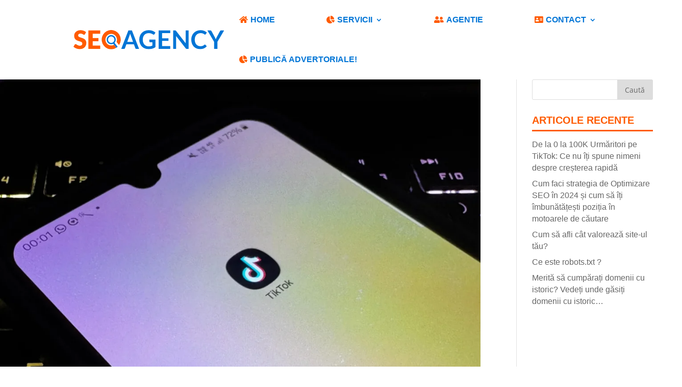

--- FILE ---
content_type: image/svg+xml
request_url: https://www.seoagency.ro/wp-content/uploads/2019/09/logo-seoagency.svg
body_size: 1785
content:
<svg id="Layer_2" data-name="Layer 2" xmlns="http://www.w3.org/2000/svg" viewBox="0 0 632.95 80"><defs><style>.cls-1{fill:#ff5b00;}.cls-2{fill:#0075d6;}</style></defs><title>logo</title><path class="cls-1" d="M48.51,17.15a6.79,6.79,0,0,1-1.67,1.9,3.73,3.73,0,0,1-2.24.63A5.49,5.49,0,0,1,42,18.92c-.93-.51-2-1.09-3.17-1.72a26.81,26.81,0,0,0-4-1.72,16.22,16.22,0,0,0-5.18-.76q-5,0-7.48,2.14a7.28,7.28,0,0,0-2.45,5.78,5.32,5.32,0,0,0,1.48,3.86A12.72,12.72,0,0,0,25,29.14a41.87,41.87,0,0,0,5.49,2c2.07.61,4.17,1.3,6.32,2.06a57.05,57.05,0,0,1,6.31,2.67,20.9,20.9,0,0,1,5.5,3.91,18.12,18.12,0,0,1,3.88,5.78A20.5,20.5,0,0,1,54,53.82a26.64,26.64,0,0,1-1.85,10,23.39,23.39,0,0,1-5.36,8.11,24.93,24.93,0,0,1-8.67,5.44,32.4,32.4,0,0,1-11.7,2,37.72,37.72,0,0,1-7.32-.74,42.93,42.93,0,0,1-7.21-2.09,41.84,41.84,0,0,1-6.55-3.19A28,28,0,0,1,0,69.2l5.28-8.35a4.35,4.35,0,0,1,1.64-1.54,4.73,4.73,0,0,1,2.27-.58,6,6,0,0,1,3.2,1c1.07.67,2.29,1.41,3.65,2.22a29.46,29.46,0,0,0,4.67,2.22,17.75,17.75,0,0,0,6.24,1q4.86,0,7.55-2.14t2.7-6.79a6.41,6.41,0,0,0-1.48-4.39,11.58,11.58,0,0,0-3.88-2.8,35.79,35.79,0,0,0-5.47-2c-2.05-.56-4.14-1.19-6.29-1.88a45.4,45.4,0,0,1-6.29-2.53,20,20,0,0,1-5.47-4A18.49,18.49,0,0,1,4.44,32.6,24.23,24.23,0,0,1,3,23.54,21.49,21.49,0,0,1,4.7,15.09,21.87,21.87,0,0,1,9.83,7.74a25.24,25.24,0,0,1,8.29-5.15A30.79,30.79,0,0,1,29.38.66a42.06,42.06,0,0,1,6.89.56,35.59,35.59,0,0,1,6.37,1.64,34.89,34.89,0,0,1,5.63,2.58A26.55,26.55,0,0,1,53,8.85Z"/><path class="cls-1" d="M112.44,1.51V15.25H80.84v18H105V46.42H80.84V64.76h31.6V78.49H62.88v-77Z"/><path class="cls-2" d="M275.71,78.49H264.64a4.85,4.85,0,0,1-3.06-.93,5.27,5.27,0,0,1-1.73-2.32l-5.75-15.7H222.21l-5.75,15.7a5,5,0,0,1-1.67,2.24,4.77,4.77,0,0,1-3.07,1H200.6l30.24-77h14.63ZM225.88,49.42h24.54l-9.36-25.6c-.43-1.14-.9-2.48-1.42-4s-1-3.22-1.51-5c-.5,1.81-1,3.49-1.47,5.06s-.95,2.92-1.41,4.09Z"/><path class="cls-2" d="M316.27,68a33.41,33.41,0,0,0,15.28-3.3v-14h-9.64a3,3,0,0,1-2.18-.77,2.55,2.55,0,0,1-.8-1.89v-8.1h25.61V71a42.56,42.56,0,0,1-6.1,3.7,39.76,39.76,0,0,1-6.76,2.58A51.33,51.33,0,0,1,324,78.83a71.74,71.74,0,0,1-8.84.51,40.2,40.2,0,0,1-15.49-2.93,36.3,36.3,0,0,1-20.3-20.6A42,42,0,0,1,276.45,40a43.34,43.34,0,0,1,2.83-15.92,36,36,0,0,1,8-12.45,35.58,35.58,0,0,1,12.59-8.09A45.47,45.47,0,0,1,316.49.66a43.16,43.16,0,0,1,16.31,2.8,37.63,37.63,0,0,1,11.69,7.26l-4.16,6.5a3.69,3.69,0,0,1-3.24,2,4.86,4.86,0,0,1-2.61-.85c-1.14-.68-2.3-1.35-3.49-2a23.33,23.33,0,0,0-3.94-1.75,31.88,31.88,0,0,0-4.84-1.23,35.58,35.58,0,0,0-6.2-.48,26.48,26.48,0,0,0-10.3,1.92,21.86,21.86,0,0,0-7.86,5.48,24.84,24.84,0,0,0-5,8.57A33.62,33.62,0,0,0,291.09,40,34.76,34.76,0,0,0,293,51.85a24.79,24.79,0,0,0,5.21,8.75,22.49,22.49,0,0,0,8,5.46A26.52,26.52,0,0,0,316.27,68Z"/><path class="cls-2" d="M406.45,1.51v11.4H372.33V34.25h26.88v11H372.33V67h34.12V78.49H357.9v-77Z"/><path class="cls-2" d="M428,1.59a4,4,0,0,1,1.15.32,3.8,3.8,0,0,1,1,.7,11.31,11.31,0,0,1,1.07,1.19l40.4,51.48c-.14-1.24-.24-2.46-.29-3.65s-.08-2.29-.08-3.32V1.51h12.61v77h-7.4a6.66,6.66,0,0,1-2.82-.53A6.42,6.42,0,0,1,471.39,76L431.15,24.78c.1,1.13.18,2.26.24,3.38s.08,2.14.08,3.06V78.49H418.85v-77h7.51A13.85,13.85,0,0,1,428,1.59Z"/><path class="cls-2" d="M552.25,60.34a2.69,2.69,0,0,1,2,.9l5.65,6.12a31.07,31.07,0,0,1-11.53,8.89A39.67,39.67,0,0,1,532,79.34a38.81,38.81,0,0,1-15.41-2.93,33.93,33.93,0,0,1-11.69-8.14,35.62,35.62,0,0,1-7.42-12.46A46.73,46.73,0,0,1,494.87,40a42.5,42.5,0,0,1,2.87-15.89,36.44,36.44,0,0,1,8.09-12.43,36.73,36.73,0,0,1,12.48-8.12A43,43,0,0,1,534.36.66a38,38,0,0,1,15,2.74,35,35,0,0,1,11,7.27l-4.79,6.65a4.29,4.29,0,0,1-1.09,1.12,3.12,3.12,0,0,1-1.84.48,4.19,4.19,0,0,1-2.5-1,29.24,29.24,0,0,0-3.25-2.07,26.19,26.19,0,0,0-5-2.08,28.73,28.73,0,0,0-17.62.93,22,22,0,0,0-7.83,5.41,24.83,24.83,0,0,0-5.11,8.54A32.88,32.88,0,0,0,509.5,40a33.81,33.81,0,0,0,1.84,11.55,25.29,25.29,0,0,0,5,8.52,21.25,21.25,0,0,0,7.4,5.3,22.93,22.93,0,0,0,9.15,1.83,38.8,38.8,0,0,0,5.3-.32,22.57,22.57,0,0,0,4.37-1,19.12,19.12,0,0,0,3.77-1.78,23.33,23.33,0,0,0,3.54-2.69,5,5,0,0,1,1.12-.77A2.77,2.77,0,0,1,552.25,60.34Z"/><path class="cls-2" d="M605,48.57V78.49H590.63V48.57l-28-47.06h12.61a4.53,4.53,0,0,1,3,.91A7.61,7.61,0,0,1,580,4.71l14.11,25.71c.81,1.53,1.52,3,2.13,4.34s1.15,2.7,1.65,4c.46-1.35,1-2.71,1.57-4.08s1.29-2.79,2.1-4.28l14-25.71a7.08,7.08,0,0,1,1.76-2.18,4.36,4.36,0,0,1,3-1H633Z"/><path class="cls-1" d="M170.32,61.22A24.26,24.26,0,1,1,181,49.31l10.56,13.37a40,40,0,1,0-11.37,11Z"/><path class="cls-2" d="M172.49,53.09a19.1,19.1,0,1,0-5.41,4l13.08,16.56c1.09-.7,2.17-1.46,3.21-2.28.74-.59,1.45-1.2,2.14-1.82ZM148,48.36a13.48,13.48,0,1,1,18.94,2.22A13.49,13.49,0,0,1,148,48.36Z"/></svg>